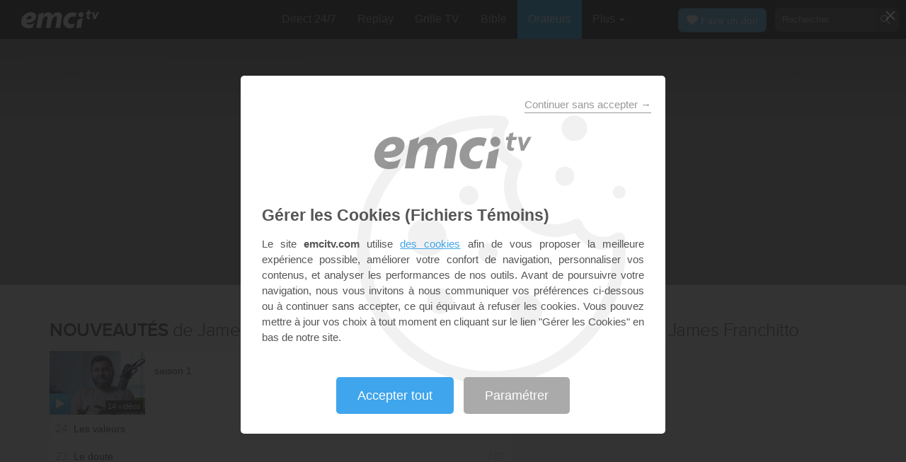

--- FILE ---
content_type: text/html; charset=UTF-8
request_url: https://emcitv.com/james-franchitto/
body_size: 11663
content:
<!DOCTYPE html>
<html xmlns="http://www.w3.org/1999/xhtml" lang="fr"
	  class="">

<head>
		<meta charset="UTF-8"/>	
	<meta http-equiv="X-UA-Compatible" content="IE=edge,chrome=1">	
	<title>James Franchitto — EMCI TV</title>
	<meta name="viewport" content="width=device-width, height=device-height,minimum-scale=1.0,initial-scale=1,maximum-scale=1,user-scalable=no"/>
	<meta name="description" content="">
	<meta name="keywords" content="">
	
	<meta name="twitter:card" content="summary_large_image" />
    <meta name="twitter:site" content="@emcitv" />

<meta property="og:site_name" content="EMCI TV">
<meta property="og:image" content="https://www.enseignemoi-files.com/site/view/images/dyn-cache/user/profile/img/27/47/1649337854_274756_800x800x1.jpg?v=2022022101">
<meta property="twitter:image" content="https://www.enseignemoi-files.com/site/view/images/dyn-cache/user/profile/img/27/47/1649337854_274756_800x800x1.jpg?v=2022022101">
<meta property="og:title" content="James Franchitto">
<meta property="twitter:title" content="James Franchitto">
<meta property="og:url" content="https://emcitv.com/james-franchitto/">
<meta property="fb:app_id" content="169987486365852">

    <meta name="apple-mobile-web-app-capable" content="yes">
    <meta name="mobile-web-app-capable" content="yes">

    <link rel="apple-touch-icon" sizes="180x180" href="/apple-touch-icon.png">
    <link rel="icon" type="image/png" sizes="32x32" href="/favicon-32x32.png">
    <link rel="icon" type="image/png" sizes="16x16" href="/favicon-16x16.png">
    <link rel="manifest" href="/site.webmanifest">
    <link rel="mask-icon" href="/safari-pinned-tab.svg" color="#5bbad5">
    <meta name="msapplication-TileColor" content="#da532c">
    <meta name="theme-color" content="#ffffff">

	<link rel="stylesheet" href="/app/backvelonic/assets/lib/bootstrap/css/bootstrap.min.css?v=2602201823" /><link rel="stylesheet" href="/app/common/assets/css/front.css?v=2602201823" /><link rel="stylesheet" href="/app/common/assets/css/front-surcharge.css?v=2602201823" /><link rel="stylesheet" href="/app/common/assets/css/front-widget.css?v=2602201823" /><link rel="stylesheet" href="/app/author/assets/css/author.css?v=2602201823" /> 

    <link rel="preload" media="screen" href="//cdnjs.cloudflare.com/ajax/libs/font-awesome/6.1.1/css/all.min.css" as="style" onload="this.rel='stylesheet'">
    <noscript><link rel="stylesheet" media="screen" href="//cdnjs.cloudflare.com/ajax/libs/font-awesome/6.1.1/css/all.min.css"></noscript>

    <!-- JQUERY + MODULES //-->
    <script src="//cdnjs.cloudflare.com/ajax/libs/jquery/2.2.4/jquery.min.js"></script>
    <script async src="//cdnjs.cloudflare.com/ajax/libs/fancybox/3.5.7/jquery.fancybox.min.js"></script>
    <link rel="preload" media="screen" href="//cdnjs.cloudflare.com/ajax/libs/fancybox/3.5.7/jquery.fancybox.min.css" as="style" onload="this.rel='stylesheet'">
    <noscript><link rel="stylesheet" media="screen" href="//cdnjs.cloudflare.com/ajax/libs/fancybox/3.5.7/jquery.fancybox.min.css"></noscript>

    <!-- INTER FONT -->
    <link rel="preconnect" href="https://fonts.googleapis.com">
    <link rel="preconnect" href="https://fonts.gstatic.com" crossorigin>
    <link href="https://fonts.googleapis.com/css2?family=Inter:wght@100..900&display=swap" rel="stylesheet">

    <!-- RGPD / COOKIES (1ère partie) globalFront //-->
    <script>
        // Récupérer le contenu d'un cookie
        function getCookie(name) {
            var dc = document.cookie;
            var prefix = name + "=";
            var begin = dc.indexOf("; " + prefix);
            if (begin == -1) {
                begin = dc.indexOf(prefix);
                if (begin != 0) return null;
            }
            else {
                begin += 2;
                var end = document.cookie.indexOf(";", begin);
                if (end == -1) {
                    end = dc.length;
                }
            }
            return decodeURI(dc.substring(begin + prefix.length, end));
        }
        var myCookie = getCookie("unCookie");
    </script>

        <!-- Global site tag (gtag.js) - Google Analytics 4 -->
    <script async src="https://www.googletagmanager.com/gtag/js?id=G-5EMCCYK9SL"></script>
    <script>
            if(myCookie!== null && myCookie.indexOf('analytics') == -1) {
                /*console.log('Script Google Analytics affiché pour cette session.')*/

                window.dataLayer = window.dataLayer || [];
                function gtag(){dataLayer.push(arguments);}
                gtag('js', new Date());
                gtag('config', 'G-5EMCCYK9SL');

            }
    </script>
    <!-- Facebook code -->
    <div id="fb-root"></div>
    <script type="text/javascript">
            <!-- Code exécuté uniquement si les cookies ont été acceptés -->
            if(myCookie!== null && myCookie.indexOf('facebook') == -1) {

                window.fbAsyncInit = function () {
                    FB.init({
                        appId: '169987486365852',
                        cookie: true,
                        xfbml: true,
                        version: 'v3.0'
                    });
                };
                (function (d, s, id) {
                    var js, fjs = d.getElementsByTagName(s)[0];
                    if (d.getElementById(id)) {
                        return;
                    }
                    js = d.createElement(s);
                    js.id = id;
                    js.src = "https://connect.facebook.net/fr_FR/sdk.js";
                    fjs.parentNode.insertBefore(js, fjs);
                }(document, 'script', 'facebook-jssdk'));

            }
    </script>
    
    <!-- Meta Pixel Code (pour publicités Facebook) -->
    <script>
        <!-- Code exécuté uniquement si les cookies ont été acceptés -->
        if(myCookie!== null && myCookie.indexOf('facebook') == -1) {
            !function(f,b,e,v,n,t,s)
            {if(f.fbq)return;n=f.fbq=function(){n.callMethod?
                n.callMethod.apply(n,arguments):n.queue.push(arguments)};
                if(!f._fbq)f._fbq=n;n.push=n;n.loaded=!0;n.version='2.0';
                n.queue=[];t=b.createElement(e);t.async=!0;
                t.src=v;s=b.getElementsByTagName(e)[0];
                s.parentNode.insertBefore(t,s)}(window, document,'script',
                'https://connect.facebook.net/en_US/fbevents.js');
            fbq('init', '1053004901761696');
            fbq('track', 'PageView');
        }
    </script>
    <noscript><img height="1" width="1" style="display:none"
                   src="https://www.facebook.com/tr?id=1053004901761696&ev=PageView&noscript=1"
        /></noscript>
    <!-- End Meta Pixel Code -->
</head>
<body>

<div id="background"></div>
<div id="overlay"></div>
<a id="back-top" href="javascript:void(0)"><i class="icomoon-arrow-up-2"></i></a>

<div class="viewport">
	<div class="frame">

		<div id="menu-slider" class="menu navbar-collapse width">
			<div class="collapse-inner">
				<div class="navbar">
					<div class="navbar-inner clearfix">
						<div class="menu-label"></div>
						<div class="connexion-container"></div>
					</div>
				</div>
				<div class="nav-container">
					<ul class="nav nav-pills nav-stacked" role="menu"></ul>
				</div>
				<div class="menu-mobile-astuce-img-load"></div>
			</div>
		</div>

		<div class="view">

			<header id="header" class="navbar-fixed-top" >
				<script>
	window.jsonSubmenu = {"bible":{"Accueil":{"url":"https:\/\/www.emcitv.com\/bible\/","id":"bible-home"},"Rechercher un verset":{"url":"https:\/\/www.emcitv.com\/bible\/search\/","id":"bible-search"},"Lire la Bible":{"url":"https:\/\/www.emcitv.com\/bible\/lire-la-bible.html","id":"bible-read"},"Bible en audio":{"url":"https:\/\/www.emcitv.com\/bible\/audio\/","id":"bible-listen"},"Grec \/ H\u00e9breu":{"url":"https:\/\/www.emcitv.com\/bible\/strong-biblique.html","id":"bible-strongs"},"Bible en 1 an":{"url":"https:\/\/www.emcitv.com\/bible\/bible-en-un-an\/","id":"bible-one-year"},"Verset du jour":{"url":"https:\/\/www.emcitv.com\/bible\/verset-du-jour\/","id":"bible-dailyverse"}}};
	window.topMenuActiveItem = 'auteur';
</script>
<div class="navbar navbar-default">

	<div class="navbar-inner">

		<!-- BTN TO SLIDE MENU -->
		<button class="navbar-toggle btn-slider visible-xs visible-sm">
			<span class="icon-bar"></span>
			<span class="icon-bar"></span>
			<span class="icon-bar"></span>
		</button>

		<!-- BRAND -->
				<div class="brand-container">
			<a class="navbar-brand" title="EMCI TV" href="/"><span class="navbar-sprite-logo logo">EMCI TV</span></a>
		</div>


		<div class="menu-container visible-md visible-lg">
			<div class="menu">
				<ul role="menu" class="">
					<li role="menutitem" class="direct opt-menu-never"><a href="/direct/"><i></i>Direct 24/7</a></li><li role="menutitem" class="emissions opt-menu-never"><a href="/video/emission/"><i></i>Replay</a></li><li role="menutitem" class="grilletv opt-menu-never"><a href="/programmes/"><i></i>Grille TV</a></li><li role="menutitem" class="bible opt-menu-never"><a href="/bible/"><i></i>Bible</a></li><li role="menutitem" class="donation opt-menu-never"><a href="https://emci.org/don/"><i></i>Faire un don</a></li><li role="menutitem" class="partner opt-menu"><a href="https://emci.org/don/partner/"><i></i>Espace partenaires</a></li><li role="menutitem" class="audio opt-menu"><a href="/audio/"><i></i>Podcast audio</a></li><li role="menutitem" class="auteur opt-menu force-visible active"><a href="/auteur/"><i></i>Orateurs</a></li><li role="menutitem" class="more more"><a href="javascript:;"><i></i>Plus <span class='caret'></span></a></li>				</ul>
			</div>
		</div>

		<!-- SEARCH DESKTOP -->
		<div class="wrapper-right visible-md visible-lg">

			<style type="text/css">
				.btn-don {
					display: inline-block;
					position: relative;
					top: 50%;
					transform: translateY(34%);
					color: #fff;
					background-color: #3FA5EC;
					border-radius: 7px;
					border: none;
					padding: 7px 12px;
					margin-right: 12px;
					outline: none;
					font-size: 14px;
				}

				.navbar-inner .donation.opt-menu-never, .wrap-give {
					display: none !important;
				}

				.btn-don span {
					margin-left: 4px;
				}

				.btn-don:hover {
					background-color: #3FA5EC;
				}

				.btn-don i {
					display: inline-block;
					position: relative;
					top: 0px;
					left: 0px;
					font-size: 16px;
					transform-origin: center center;
				}

				.btn-don:hover i {
					backface-visibility: hidden;
					-webkit-font-smoothing: subpixel-antialiased;
					-webkit-filter: blur(0);
					animation: pulse 1.3s infinite;

				}

				@keyframes pulse {
					0%, 20% {
						left: 0px;
						transform: scale(1);
					}
					30% {
						transform: scale(1.12);
					}
					50% {
						transform: scale(1);
					}
					60% {
						transform: scale(1.15);
					}
					70%, 100% {
						left: 0px;
						transform: scale(1);
					}
				}
			</style>

			                <a class="btn btn-primary btn-don" href="/don?utm_source=siteemci&utm_medium=bouton_topmenu&utm_content=%2Fjames-franchitto%2F">
                    <i class="fas fa-heart"></i><span>Faire un don</span>
                </a>
            
			<!-- SEARCH for desktop -->
			<form class="navbar-form form-search" action="https://emcitv.com/search/" role="search">

				<div class="dropdown">
					<input type="text" class="form-control search-query" placeholder="Rechercher" value="" name="search" autocomplete="off" >
					<span class="icomoon-search" id="search-submit"></span>
					<ul class="dropdown-menu dropdown-search-option pull-right">
						<li role="presentation" class="dropdown-header">Rechercher</li>
						<li><div class="radio"><label><input type="radio" name="space" value="site" data-placeholder="Rechercher" checked="checked"> Sur le site</label></div></li>
						<li><div class="radio"><label><input type="radio" name="space" value="bible" data-placeholder="Mots clés ou référence" > Dans la bible</label></div></li>
					</ul>

				</div>

			</form>

		</div>

		
		<style>
			.btn-don-mobile {
				display: inline-block;
				position: absolute;
				top: 50%;
				right: 50px;
				border: none;
				padding: 0;
				margin-right: 12px;
				outline: none;
				transform: translateY(-50%);
			}


			.btn-don-mobile i {
				display: inline-block;
				position: relative;
				top: 0;
				left: 3px;
				width: 30%;
				color: #00A2F0;
				font-size: 22px;
			}

			.btn-don-mobile i.active {
				animation: pulse 1s forwards ease-in-out;
			}

			.btn-don-mobile div.text {
				display: inline-block;
				position: relative;
				top: 50%;
				left: 2px;
				width: 70%;
                text-align: right;
			}

			.btn-don-mobile span {
				display: block;
				position: relative;
				top: 0;
				left: 0;
				width: 100%;
				font-size: 8px;
				font-family: Arial;
				color: #fff;
				margin: 0;
				padding: 0;
				padding-right: 3px;
				line-height: 1.1;
				text-transform: uppercase;
			}

			@keyframes pulse {
				0%, 20% {
					transform: scale(1);
				}
				30% {
					transform: scale(1.12);
				}
				50% {
					transform: scale(1);
				}
				60% {
					transform: scale(1.15);
				}
				70%, 100% {
					transform: scale(1);
				}
			}

		</style>

		<script>
			setTimeout(function() {
				$('.btn-don-mobile i').addClass('active');
				setInterval(function() {
					$('.btn-don-mobile i').toggleClass('active');
				}, 4000); 
			}, 5000); 
		</script>

		        <a class="btn-don-mobile visible-xs visible-sm" href="/don?utm_source=siteemci&utm_medium=bouton_topmenu&utm_content=%2Fjames-franchitto%2F">
            <div class="text"><span>faire </span><span> un don</span></div><i class="fas fa-heart"></i>
        </a>
        

		<!-- SEARCH for mobile & tablet -->
		<div class="search-wrapper-container hide">
			<div class="search-wrapper">
				<div class="btn-close-search"><span class="icomoon-close"></span></div>
			</div>
		</div>

		<div class="btn-search visible-xs visible-sm"><span class="icomoon-search"></span></div>

	</div>

</div>

			</header>

			<section id="content" class="clearfix">
								<div class="main">
					<div class="container">
						<div class="row">
														<div id="mainArea" class="main-area ">
								<section class="header-author">
	<div class="color-overlay"></div>
	<div class="bg-img" style="background-image: url('/app/author/assets/img/banner-user-default.jpg')"></div>
	<div class="item-wrap">
		<div class="container">
			<div class="author-cover">
				<img src="https://www.enseignemoi-files.com/site/view/images/dyn-cache/user/profile/img/27/47/1649337854_274756_300x300x1.jpg?v=2022022101" class="img-circle">
			</div>
			<h1 class="author-name">James Franchitto</h1>
					</div>
	</div>

	<nav class="nav-header">
		<ul class="nav om">
			<li class="active">
				<a href="/james-franchitto/">Biographie</a>
			</li>
			<li >
				<a href="/james-franchitto/tous/">Ressources</a>
			</li>
						<li >
				<a href="/james-franchitto/video/">Vidéos</a>
			</li>
									<li >
				<a href="/james-franchitto/audio/">Audios</a>
			</li>
								</ul>
	</nav>

</section>

<script>
    document.addEventListener('DOMContentLoaded', function() {

		var adaptBoxTabs = function() {
			adaptSubnav(".nav-header .nav.om", 30, 22);
		};
		adaptBoxTabs();
		windowResizer.addHandler(adaptBoxTabs);

	});
</script>
<section class="author-content clearfix">

	<div class="container">
		<div class="row">

			<div class="col-md-5 col-md-push-7">
				<div id="author-description" class="author-description">
					<h2><span>Biographie</span> de James Franchitto</h2>
					
					<div class="wrap-btn-action">

						
						
						<a href="javascript:;"
						   data-sid="MzQ0NjMxLTM2OTkwOTUz"
						   data-params="type=author"
						   data-controller="/common/share.php"
						   data-action
						   class="btn btn-default btn-share">
							<span class="icon-btn icomoon-share" style="margin-right: 2px"></span>
							<span class="icon-btn icomoon-facebook" style="margin-right: 1px"></span>
							<span class="label-btn">Partager</span>
						</a>
					</div>

					<div class="text-ct">
						<div class="text">
													</div>
					</div>
				</div>
			</div>

			<hr class="visible-xs visible-sm">

			<div class="col-md-7 col-md-pull-5">
				<div class="author-progs-ct">
					<h2><span>Nouveautés</span> de James Franchitto</h2>
					<section class="list-main-content">
						<div class="list list-line list-grid-xs theme-sidebar separation">
							<style>
    .alt-version {
        margin-top: 10px;
    }
    .alt-version a {
        font-style: normal;
        color: #777;
        font-size: 16px;
        line-height: 16px;
    }
    .alt-version i {
        line-height: 16px;
        font-size: 14px;
    }

    .list-line.theme-sidebar .alt-version {
        margin-top: 8px;
    }
    .list-line.theme-sidebar .alt-version a {

        line-height: 12px;
        font-size: 12px;
    }
    .list-line.theme-sidebar .alt-version i {
        line-height: 12px;
        font-size: 10px;
    }
</style>

<div id="endlessContent">

	
					

    <!-- OTHER MODE -->

    <div class="item item-video">
        <div class="item-ct clearfix">
            <div class="clearfix" data-href="/page/video/saison-1-199989.html">
                <a class="thumb-ct" href="/page/video/saison-1-199989.html">
						<span class="thumb thumb-video">
							<img alt="" class="thumb-img" src="https://www.enseignemoi-files.com/site/view/images/dyn-cache/pages/image/img/28/37/1705687228_283788_480x320x1.jpg?v=2022022101">
                                                            <span class="thumb-duration">14 vidéos</span>
                                                        <span class="sprite-front icon-type-page"></span>

                            						</span>
                </a>
                
                <div class="item-text">
                    <div class="sticker-ct">

                        <div class="sticker sticker-black">
                                                                                                Série de 14 émissions                                                                                    </div>

                                                    <div class="sticker sticker-blue">
                                James Franchitto PODCAST                            </div>
                                            </div>

                    <h4>
                        <a href="/page/video/saison-1-199989.html" class="title">saison 1</a>
                    </h4>

                    <div class="author nowrap">
                                            </div>

                                    </div>

            </div>

                            <div class="item-children-ct">
                    <ul class="list-children">
                                                                                    <li class="enable-hover item-child "
                                    data-href="/james-franchitto/video/les-valeurs-202421.html">
                                    <span class="item-ch number-ch"></span>
                                    <span class="item-ch data-text-ch"><a href="/james-franchitto/video/les-valeurs-202421.html"
                                                                          class="title-ch">Les valeurs</a></span>
                                    <span
                                            class="item-ch duration-ch">2:42</span>
                                </li>
                                                                                                                                                <li class="enable-hover item-child "
                                    data-href="/james-franchitto/video/le-doute-202420.html">
                                    <span class="item-ch number-ch"></span>
                                    <span class="item-ch data-text-ch"><a href="/james-franchitto/video/le-doute-202420.html"
                                                                          class="title-ch">Le doute</a></span>
                                    <span
                                            class="item-ch duration-ch">2:01</span>
                                </li>
                                                                                                                                                <li class="enable-hover item-child hidden should-fold"
                                    data-href="/james-franchitto/video/l-eglise-une-famille-201619.html">
                                    <span class="item-ch number-ch"></span>
                                    <span class="item-ch data-text-ch"><a href="/james-franchitto/video/l-eglise-une-famille-201619.html"
                                                                          class="title-ch">L'Église : une famille</a></span>
                                    <span
                                            class="item-ch duration-ch">2:29</span>
                                </li>
                                                                                                                                                <li class="enable-hover item-child hidden should-fold"
                                    data-href="/james-franchitto/video/l-eglise-croissance-spirituelle-201618.html">
                                    <span class="item-ch number-ch"></span>
                                    <span class="item-ch data-text-ch"><a href="/james-franchitto/video/l-eglise-croissance-spirituelle-201618.html"
                                                                          class="title-ch">L'Église : Croissance spirituelle</a></span>
                                    <span
                                            class="item-ch duration-ch">2:50</span>
                                </li>
                                                                                                                                                <li class="enable-hover item-child hidden should-fold"
                                    data-href="/james-franchitto/video/l-eglise-repondre-aux-besoins-201617.html">
                                    <span class="item-ch number-ch"></span>
                                    <span class="item-ch data-text-ch"><a href="/james-franchitto/video/l-eglise-repondre-aux-besoins-201617.html"
                                                                          class="title-ch">L'Église : Répondre aux besoins</a></span>
                                    <span
                                            class="item-ch duration-ch">2:03</span>
                                </li>
                                                                                                                                                <li class="enable-hover item-child hidden should-fold"
                                    data-href="/james-franchitto/video/l-eglise-l-importance-de-l-eglise-201615.html">
                                    <span class="item-ch number-ch"></span>
                                    <span class="item-ch data-text-ch"><a href="/james-franchitto/video/l-eglise-l-importance-de-l-eglise-201615.html"
                                                                          class="title-ch">L'Église : L'importance de l'Église</a></span>
                                    <span
                                            class="item-ch duration-ch">1:47</span>
                                </li>
                                                                                                                                                <li class="enable-hover item-child hidden should-fold"
                                    data-href="/james-franchitto/video/l-eglise-la-sante-mentale-201616.html">
                                    <span class="item-ch number-ch"></span>
                                    <span class="item-ch data-text-ch"><a href="/james-franchitto/video/l-eglise-la-sante-mentale-201616.html"
                                                                          class="title-ch">L'Église : La santé mentale</a></span>
                                    <span
                                            class="item-ch duration-ch">2:43</span>
                                </li>
                                                                                                                                                <li class="enable-hover item-child hidden should-fold"
                                    data-href="/james-franchitto/video/l-eglise-l-evolution-201614.html">
                                    <span class="item-ch number-ch"></span>
                                    <span class="item-ch data-text-ch"><a href="/james-franchitto/video/l-eglise-l-evolution-201614.html"
                                                                          class="title-ch">L'Église : L'évolution</a></span>
                                    <span
                                            class="item-ch duration-ch">2:29</span>
                                </li>
                                                                                                                                                <li class="enable-hover item-child hidden should-fold"
                                    data-href="/james-franchitto/video/etre-un-temoin-201613.html">
                                    <span class="item-ch number-ch"></span>
                                    <span class="item-ch data-text-ch"><a href="/james-franchitto/video/etre-un-temoin-201613.html"
                                                                          class="title-ch">Être un temoin</a></span>
                                    <span
                                            class="item-ch duration-ch">2:38</span>
                                </li>
                                                                                                                                                <li class="enable-hover item-child hidden should-fold"
                                    data-href="/james-franchitto/video/fondations-solides-pour-les-relations-201090.html">
                                    <span class="item-ch number-ch"></span>
                                    <span class="item-ch data-text-ch"><a href="/james-franchitto/video/fondations-solides-pour-les-relations-201090.html"
                                                                          class="title-ch">Fondations solides pour les relations</a></span>
                                    <span
                                            class="item-ch duration-ch">2:17</span>
                                </li>
                                                                                                                                                <li class="enable-hover item-child hidden should-fold"
                                    data-href="/james-franchitto/video/l-amour-qui-restaure-201088.html">
                                    <span class="item-ch number-ch"></span>
                                    <span class="item-ch data-text-ch"><a href="/james-franchitto/video/l-amour-qui-restaure-201088.html"
                                                                          class="title-ch">L'amour qui restaure</a></span>
                                    <span
                                            class="item-ch duration-ch">2:49</span>
                                </li>
                                                                                                                                                <li class="enable-hover item-child hidden should-fold"
                                    data-href="/james-franchitto/video/comment-cultiver-des-relations-saines-et-significatives-201087.html">
                                    <span class="item-ch number-ch"></span>
                                    <span class="item-ch data-text-ch"><a href="/james-franchitto/video/comment-cultiver-des-relations-saines-et-significatives-201087.html"
                                                                          class="title-ch">Comment cultiver des relations saines et significatives</a></span>
                                    <span
                                            class="item-ch duration-ch">2:09</span>
                                </li>
                                                                                                                                                <li class="enable-hover item-child hidden should-fold"
                                    data-href="/james-franchitto/video/situation-de-crise-200001.html">
                                    <span class="item-ch number-ch"></span>
                                    <span class="item-ch data-text-ch"><a href="/james-franchitto/video/situation-de-crise-200001.html"
                                                                          class="title-ch">Situation de crise</a></span>
                                    <span
                                            class="item-ch duration-ch">2:19</span>
                                </li>
                                                                                                                                                <li class="enable-hover item-child hidden should-fold"
                                    data-href="/james-franchitto/video/maintenir-des-relations-solides-200000.html">
                                    <span class="item-ch number-ch"></span>
                                    <span class="item-ch data-text-ch"><a href="/james-franchitto/video/maintenir-des-relations-solides-200000.html"
                                                                          class="title-ch">Maintenir des relations solides</a></span>
                                    <span
                                            class="item-ch duration-ch">2:04</span>
                                </li>
                                                                                                                                                <li class="enable-hover item-child hidden should-fold"
                                    data-href="/james-franchitto/video/la-solution-pour-ce-monde-199999.html">
                                    <span class="item-ch number-ch"></span>
                                    <span class="item-ch data-text-ch"><a href="/james-franchitto/video/la-solution-pour-ce-monde-199999.html"
                                                                          class="title-ch">La solution pour ce monde</a></span>
                                    <span
                                            class="item-ch duration-ch">2:08</span>
                                </li>
                                                                                                                                                <li class="enable-hover item-child hidden should-fold"
                                    data-href="/james-franchitto/video/la-perseverance-199998.html">
                                    <span class="item-ch number-ch"></span>
                                    <span class="item-ch data-text-ch"><a href="/james-franchitto/video/la-perseverance-199998.html"
                                                                          class="title-ch">La persévérance</a></span>
                                    <span
                                            class="item-ch duration-ch">1:42</span>
                                </li>
                                                                                                                                                <li class="enable-hover item-child hidden should-fold"
                                    data-href="/james-franchitto/video/la-discipline-spirituelle-199997.html">
                                    <span class="item-ch number-ch"></span>
                                    <span class="item-ch data-text-ch"><a href="/james-franchitto/video/la-discipline-spirituelle-199997.html"
                                                                          class="title-ch">La discipline spirituelle</a></span>
                                    <span
                                            class="item-ch duration-ch">2:11</span>
                                </li>
                                                                                                                                                <li class="enable-hover item-child hidden should-fold"
                                    data-href="/james-franchitto/video/l-eglise-une-famille-199996.html">
                                    <span class="item-ch number-ch"></span>
                                    <span class="item-ch data-text-ch"><a href="/james-franchitto/video/l-eglise-une-famille-199996.html"
                                                                          class="title-ch">L'Église : une famille</a></span>
                                    <span
                                            class="item-ch duration-ch">3:15</span>
                                </li>
                                                                                                                                                <li class="enable-hover item-child hidden should-fold"
                                    data-href="/james-franchitto/video/j-ai-du-mal-a-accepter-l-amour-inconditionnel-de-dieu-199995.html">
                                    <span class="item-ch number-ch"></span>
                                    <span class="item-ch data-text-ch"><a href="/james-franchitto/video/j-ai-du-mal-a-accepter-l-amour-inconditionnel-de-dieu-199995.html"
                                                                          class="title-ch">J'ai du mal à accepter l'amour inconditionnel de Dieu</a></span>
                                    <span
                                            class="item-ch duration-ch">2:07</span>
                                </li>
                                                                                                                                                <li class="enable-hover item-child hidden should-fold"
                                    data-href="/james-franchitto/video/gerer-les-conflits-199994.html">
                                    <span class="item-ch number-ch"></span>
                                    <span class="item-ch data-text-ch"><a href="/james-franchitto/video/gerer-les-conflits-199994.html"
                                                                          class="title-ch">Gérer les conflits</a></span>
                                    <span
                                            class="item-ch duration-ch">2:41</span>
                                </li>
                                                                                                                                                <li class="enable-hover item-child hidden should-fold"
                                    data-href="/james-franchitto/video/fondations-solides-pour-les-relations-199993.html">
                                    <span class="item-ch number-ch"></span>
                                    <span class="item-ch data-text-ch"><a href="/james-franchitto/video/fondations-solides-pour-les-relations-199993.html"
                                                                          class="title-ch">Fondations solides pour les relations</a></span>
                                    <span
                                            class="item-ch duration-ch">2:17</span>
                                </li>
                                                                                                                                                <li class="enable-hover item-child hidden should-fold"
                                    data-href="/james-franchitto/video/comment-l-amour-de-dieu-a-radicalement-transforme-ma-vie-199992.html">
                                    <span class="item-ch number-ch"></span>
                                    <span class="item-ch data-text-ch"><a href="/james-franchitto/video/comment-l-amour-de-dieu-a-radicalement-transforme-ma-vie-199992.html"
                                                                          class="title-ch">Comment l'amour de Dieu a radicalement transformé ma vie</a></span>
                                    <span
                                            class="item-ch duration-ch">2:18</span>
                                </li>
                                                                                                                                                <li class="enable-hover item-child hidden should-fold"
                                    data-href="/james-franchitto/video/l-amour-qui-restaure-199991.html">
                                    <span class="item-ch number-ch"></span>
                                    <span class="item-ch data-text-ch"><a href="/james-franchitto/video/l-amour-qui-restaure-199991.html"
                                                                          class="title-ch">L'amour qui restaure</a></span>
                                    <span
                                            class="item-ch duration-ch">2:49</span>
                                </li>
                                                                                                                                                <li class="enable-hover item-child hidden should-fold"
                                    data-href="/james-franchitto/video/comment-cultiver-des-relations-saines-et-significatives-199990.html">
                                    <span class="item-ch number-ch"></span>
                                    <span class="item-ch data-text-ch"><a href="/james-franchitto/video/comment-cultiver-des-relations-saines-et-significatives-199990.html"
                                                                          class="title-ch">Comment cultiver des relations saines et significatives</a></span>
                                    <span
                                            class="item-ch duration-ch">2:09</span>
                                </li>
                                                                                                        </ul>
                                            <div class="item-children-more" data-open="0">
                            PLUS
                        </div>
                                    </div>

                <script>
                    $("ul.list-children").each(function (j, ul) {
                        $($("span.number-ch", $(ul)).get().reverse()).each(function (k, obj) {
                            $(obj).text((k + 1) + ".");
                            var linkItem = $(obj).parent().find("span.data-text-ch a");
                            var newTrackNumber = k + 1;
                            var newHref = linkItem.attr("href").replace(/#track[0-9]+/, "#track" + newTrackNumber);
                            linkItem.attr("href", newHref);
                            linkItem.parents("li.item-child").eq(0).attr("data-href", newHref);
                        });
                    });
                </script>
            
        </div>

    </div>




    <!-- OTHER MODE -->

    <div class="item item-video">
        <div class="item-ct clearfix">
            <div class="clearfix" data-href="/page/video/saison-4-200377.html">
                <a class="thumb-ct" href="/page/video/saison-4-200377.html">
						<span class="thumb thumb-video">
							<img alt="" class="thumb-img" src="https://www.enseignemoi-files.com/site/view/images/dyn-cache/pages/image/default/2022022101_default_480x320x1.jpg?v=2022022101">
                                                            <span class="thumb-duration">7 vidéos</span>
                                                        <span class="sprite-front icon-type-page"></span>

                            						</span>
                </a>
                
                <div class="item-text">
                    <div class="sticker-ct">

                        <div class="sticker sticker-black">
                                                                                                Série de 7 émissions                                                                                    </div>

                                                    <div class="sticker sticker-blue">
                                LIFE BOOST                            </div>
                                            </div>

                    <h4>
                        <a href="/page/video/saison-4-200377.html" class="title">saison 4</a>
                    </h4>

                    <div class="author nowrap">
                                            </div>

                                    </div>

            </div>

                            <div class="item-children-ct">
                    <ul class="list-children">
                                                                                    <li class="enable-hover item-child "
                                    data-href="/james-franchitto/video/il-y-a-de-la-joie-a-donner-202286.html">
                                    <span class="item-ch number-ch"></span>
                                    <span class="item-ch data-text-ch"><a href="/james-franchitto/video/il-y-a-de-la-joie-a-donner-202286.html"
                                                                          class="title-ch">Il y a de la joie à donner</a></span>
                                    <span
                                            class="item-ch duration-ch">1:59</span>
                                </li>
                                                                                                                                                <li class="enable-hover item-child "
                                    data-href="/james-franchitto/video/baties-des-relations-saines-202285.html">
                                    <span class="item-ch number-ch"></span>
                                    <span class="item-ch data-text-ch"><a href="/james-franchitto/video/baties-des-relations-saines-202285.html"
                                                                          class="title-ch">Bâties des relations saines</a></span>
                                    <span
                                            class="item-ch duration-ch">1:59</span>
                                </li>
                                                                                                                                                <li class="enable-hover item-child hidden should-fold"
                                    data-href="/james-franchitto/video/cultive-ta-paix-202284.html">
                                    <span class="item-ch number-ch"></span>
                                    <span class="item-ch data-text-ch"><a href="/james-franchitto/video/cultive-ta-paix-202284.html"
                                                                          class="title-ch">Cultive ta paix</a></span>
                                    <span
                                            class="item-ch duration-ch">2:38</span>
                                </li>
                                                                                                                                                <li class="enable-hover item-child hidden should-fold"
                                    data-href="/james-franchitto/video/dieu-a-un-but-pour-toi-202283.html">
                                    <span class="item-ch number-ch"></span>
                                    <span class="item-ch data-text-ch"><a href="/james-franchitto/video/dieu-a-un-but-pour-toi-202283.html"
                                                                          class="title-ch">Dieu a un but pour toi</a></span>
                                    <span
                                            class="item-ch duration-ch">2:25</span>
                                </li>
                                                                                                                                                <li class="enable-hover item-child hidden should-fold"
                                    data-href="/james-franchitto/video/aie-le-courage-de-changer-202282.html">
                                    <span class="item-ch number-ch"></span>
                                    <span class="item-ch data-text-ch"><a href="/james-franchitto/video/aie-le-courage-de-changer-202282.html"
                                                                          class="title-ch">Aie le courage de changer</a></span>
                                    <span
                                            class="item-ch duration-ch">2:31</span>
                                </li>
                                                                                                                                                <li class="enable-hover item-child hidden should-fold"
                                    data-href="/james-franchitto/video/garde-la-foi-dans-l-epreuve-202281.html">
                                    <span class="item-ch number-ch"></span>
                                    <span class="item-ch data-text-ch"><a href="/james-franchitto/video/garde-la-foi-dans-l-epreuve-202281.html"
                                                                          class="title-ch">Garde la foi dans l'épreuve</a></span>
                                    <span
                                            class="item-ch duration-ch">2:40</span>
                                </li>
                                                                                                                                                <li class="enable-hover item-child hidden should-fold"
                                    data-href="/james-franchitto/video/le-pardon-est-une-puissance-202280.html">
                                    <span class="item-ch number-ch"></span>
                                    <span class="item-ch data-text-ch"><a href="/james-franchitto/video/le-pardon-est-une-puissance-202280.html"
                                                                          class="title-ch">Le pardon est une puissance</a></span>
                                    <span
                                            class="item-ch duration-ch">1:56</span>
                                </li>
                                                                                                                                                <li class="enable-hover item-child hidden should-fold"
                                    data-href="/james-franchitto/video/la-force-de-la-gratitude-202279.html">
                                    <span class="item-ch number-ch"></span>
                                    <span class="item-ch data-text-ch"><a href="/james-franchitto/video/la-force-de-la-gratitude-202279.html"
                                                                          class="title-ch">La force de la gratitude</a></span>
                                    <span
                                            class="item-ch duration-ch">2:14</span>
                                </li>
                                                                                                                                                <li class="enable-hover item-child hidden should-fold"
                                    data-href="/james-franchitto/video/une-vie-abondante-201606.html">
                                    <span class="item-ch number-ch"></span>
                                    <span class="item-ch data-text-ch"><a href="/james-franchitto/video/une-vie-abondante-201606.html"
                                                                          class="title-ch">Une vie abondante</a></span>
                                    <span
                                            class="item-ch duration-ch">2:20</span>
                                </li>
                                                                                                                                                <li class="enable-hover item-child hidden should-fold"
                                    data-href="/james-franchitto/video/l-art-de-la-perseverance-202278.html">
                                    <span class="item-ch number-ch"></span>
                                    <span class="item-ch data-text-ch"><a href="/james-franchitto/video/l-art-de-la-perseverance-202278.html"
                                                                          class="title-ch">L'art de la persévérance</a></span>
                                    <span
                                            class="item-ch duration-ch">1:57</span>
                                </li>
                                                                                                                                                <li class="enable-hover item-child hidden should-fold"
                                    data-href="/james-franchitto/video/surmonte-la-peur-201605.html">
                                    <span class="item-ch number-ch"></span>
                                    <span class="item-ch data-text-ch"><a href="/james-franchitto/video/surmonte-la-peur-201605.html"
                                                                          class="title-ch">Surmonte la peur</a></span>
                                    <span
                                            class="item-ch duration-ch">2:06</span>
                                </li>
                                                                                                                                                <li class="enable-hover item-child hidden should-fold"
                                    data-href="/james-franchitto/video/sois-sage-201604.html">
                                    <span class="item-ch number-ch"></span>
                                    <span class="item-ch data-text-ch"><a href="/james-franchitto/video/sois-sage-201604.html"
                                                                          class="title-ch">Sois sage</a></span>
                                    <span
                                            class="item-ch duration-ch">2:28</span>
                                </li>
                                                                                                                                                <li class="enable-hover item-child hidden should-fold"
                                    data-href="/james-franchitto/video/cultive-la-confiance-en-toi-201602.html">
                                    <span class="item-ch number-ch"></span>
                                    <span class="item-ch data-text-ch"><a href="/james-franchitto/video/cultive-la-confiance-en-toi-201602.html"
                                                                          class="title-ch">Cultive la confiance en toi</a></span>
                                    <span
                                            class="item-ch duration-ch">2:02</span>
                                </li>
                                                                                                                                                <li class="enable-hover item-child hidden should-fold"
                                    data-href="/james-franchitto/video/l-humilite-est-une-force-201603.html">
                                    <span class="item-ch number-ch"></span>
                                    <span class="item-ch data-text-ch"><a href="/james-franchitto/video/l-humilite-est-une-force-201603.html"
                                                                          class="title-ch">L'humilité est une force</a></span>
                                    <span
                                            class="item-ch duration-ch">1:57</span>
                                </li>
                                                                                                                                                <li class="enable-hover item-child hidden should-fold"
                                    data-href="/james-franchitto/video/prier-n-est-pas-une-option-200382.html">
                                    <span class="item-ch number-ch"></span>
                                    <span class="item-ch data-text-ch"><a href="/james-franchitto/video/prier-n-est-pas-une-option-200382.html"
                                                                          class="title-ch">Prier n'est pas une option</a></span>
                                    <span
                                            class="item-ch duration-ch">2:09</span>
                                </li>
                                                                                                                                                <li class="enable-hover item-child hidden should-fold"
                                    data-href="/james-franchitto/video/elimine-les-pensees-negative-200381.html">
                                    <span class="item-ch number-ch"></span>
                                    <span class="item-ch data-text-ch"><a href="/james-franchitto/video/elimine-les-pensees-negative-200381.html"
                                                                          class="title-ch">Élimine les pensées négative</a></span>
                                    <span
                                            class="item-ch duration-ch">2:14</span>
                                </li>
                                                                                                                                                <li class="enable-hover item-child hidden should-fold"
                                    data-href="/james-franchitto/video/cultive-la-joie-au-quotidien-200380.html">
                                    <span class="item-ch number-ch"></span>
                                    <span class="item-ch data-text-ch"><a href="/james-franchitto/video/cultive-la-joie-au-quotidien-200380.html"
                                                                          class="title-ch">Cultive la joie au quotidien</a></span>
                                    <span
                                            class="item-ch duration-ch">2:00</span>
                                </li>
                                                                                                                                                <li class="enable-hover item-child hidden should-fold"
                                    data-href="/james-franchitto/video/vie-l-instant-present-200379.html">
                                    <span class="item-ch number-ch"></span>
                                    <span class="item-ch data-text-ch"><a href="/james-franchitto/video/vie-l-instant-present-200379.html"
                                                                          class="title-ch">Vie l'instant présent</a></span>
                                    <span
                                            class="item-ch duration-ch">1:52</span>
                                </li>
                                                                                                                                                <li class="enable-hover item-child hidden should-fold"
                                    data-href="/james-franchitto/video/reveille-le-champion-en-toi-200378.html">
                                    <span class="item-ch number-ch"></span>
                                    <span class="item-ch data-text-ch"><a href="/james-franchitto/video/reveille-le-champion-en-toi-200378.html"
                                                                          class="title-ch">Réveille le champion en toi</a></span>
                                    <span
                                            class="item-ch duration-ch">2:04</span>
                                </li>
                                                                                                        </ul>
                                            <div class="item-children-more" data-open="0">
                            PLUS
                        </div>
                                    </div>

                <script>
                    $("ul.list-children").each(function (j, ul) {
                        $($("span.number-ch", $(ul)).get().reverse()).each(function (k, obj) {
                            $(obj).text((k + 1) + ".");
                            var linkItem = $(obj).parent().find("span.data-text-ch a");
                            var newTrackNumber = k + 1;
                            var newHref = linkItem.attr("href").replace(/#track[0-9]+/, "#track" + newTrackNumber);
                            linkItem.attr("href", newHref);
                            linkItem.parents("li.item-child").eq(0).attr("data-href", newHref);
                        });
                    });
                </script>
            
        </div>

    </div>




    <!-- OTHER MODE -->

    <div class="item item-video">
        <div class="item-ct clearfix">
            <div class="clearfix" data-href="/james-franchitto/video/l-equilibre-d-un-chretien-201876.html">
                <a class="thumb-ct" href="/james-franchitto/video/l-equilibre-d-un-chretien-201876.html">
						<span class="thumb thumb-video">
							<img alt="" class="thumb-img" src="https://www.enseignemoi-files.com/site/view/images/dyn-cache/pages/image/img/28/50/1714489203_285011_480x320x1.jpg?v=2022022101">
                                                            <span class="thumb-duration">32:16</span>
                                                        <span class="sprite-front icon-type-page"></span>

                            						</span>
                </a>
                
                <div class="item-text">
                    <div class="sticker-ct">

                        <div class="sticker sticker-black">
                                                                                                Prédication                                
                                                    </div>

                                                    <div class="sticker sticker-blue">
                                Tout est possible avec Jésus                            </div>
                                            </div>

                    <h4>
                        <a href="/james-franchitto/video/l-equilibre-d-un-chretien-201876.html" class="title">L'équilibre d'un chrétien</a>
                    </h4>

                    <div class="author nowrap">
                                                    avec                            James Franchitto                                            </div>

                                    </div>

            </div>

            
        </div>

    </div>




    <!-- OTHER MODE -->

    <div class="item item-video">
        <div class="item-ct clearfix">
            <div class="clearfix" data-href="/james-franchitto/video/la-vision-201187.html">
                <a class="thumb-ct" href="/james-franchitto/video/la-vision-201187.html">
						<span class="thumb thumb-video">
							<img alt="" class="thumb-img" src="https://www.enseignemoi-files.com/site/view/images/dyn-cache/pages/image/img/28/49/1713963623_284916_480x320x1.jpg?v=2022022101">
                                                            <span class="thumb-duration">29:09</span>
                                                        <span class="sprite-front icon-type-page"></span>

                            						</span>
                </a>
                
                <div class="item-text">
                    <div class="sticker-ct">

                        <div class="sticker sticker-black">
                                                                                                Prédication                                
                                                    </div>

                                                    <div class="sticker sticker-blue">
                                Tout est possible avec Jésus                            </div>
                                            </div>

                    <h4>
                        <a href="/james-franchitto/video/la-vision-201187.html" class="title">La vision</a>
                    </h4>

                    <div class="author nowrap">
                                                    avec                            James Franchitto                                            </div>

                                    </div>

            </div>

            
        </div>

    </div>



		
	</div>						</div>
						<div class="more">
							<a href="/james-franchitto/tous/" class="btn btn-default btn-more-full btn-more-blue">
								Plus de ressources
							</a>
						</div>
					</section>
				</div>
			</div>

		</div>
	</div>

</section>


<script type="text/javascript" src="//cdnjs.cloudflare.com/ajax/libs/Readmore.js/2.0.2/readmore.js"></script>
<script type="text/javascript">
	jQuery('#author-description .text').readmore({
		speed: 75,
		collapsedHeight: 400,
		moreLink: '<a href="#">Lire la suite</a>',
		lessLink: '<a href="#">Réduire</a>'
	});
	jQuery(function ($) {
		if (document.location.hash == '#contact') {
			dorcas.ajax("/author/author-contact.php?sid=MzQ0NjMxLTM2OTkwOTUz");
		}
	});
</script>


<script>
    $(function() {
        jQuery.getScript("/marshmallow/marshmallow.php:pushScript?idType=15");
    })
</script>

<div id="marshmallow-push" class="modal marshmallow-push" tabindex="-1" role="dialog" aria-hidden="true"></div>

<script type="text/javascript" async src="//l.getsitecontrol.com/k4yp5zj4.js"></script>                                
							</div>
													</div>
					</div>
				</div>

			</section>

			<script src="/app//common/assets/js/cache/jquery-plugin-2602201823.min.js?v=2602201823"></script><script src="/app//common/assets/js/cache/front-2602201823.min.js?v=2602201823"></script>			<footer id="footer" role="contentinfo">
    <div class="container hidden-print">
        <div class="row">
            <div class="col-xs-6">
                <div class="row">
                    <div class="col-sm-6">

                        <h4 class="footer-menu-title">EMCI TV</h4>
                        <a class="footer-menu-link" href="/recevoir/">Comment recevoir la chaîne</a>
                        <a class="footer-menu-link" href="/direct/paris/">Le direct 24/7 Europe</a>
                        <a class="footer-menu-link" href="/direct/montreal/">Le direct 24/7 Amérique</a>
                        <a class="footer-menu-link" href="/direct/kinshasa/">Le direct 24/7 Afrique</a>

                        <h4 class="footer-menu-title" style="margin-top: 15px;">EMCI C'EST AUSSI...</h4>
                        <a class="footer-menu-link" href="/bible/">em-Bible</a>
                        <a class="footer-menu-link" href="/archives/texte/">Les ressources</a>

                    </div>

                    <div class="col-sm-6 youwant-bloc">
                        <h4 class="footer-menu-title" >VOUS SOUHAITEZ...</h4>
                        <a class="footer-menu-link" href="/don?utm_source=siteemci&utm_medium=footer&utm_content=%2Fjames-franchitto%2F">Faire un don</a>
                        <a class="footer-menu-link" href="/partenaires/">Accéder à l'espace partenaires</a>
                        <a class="footer-menu-link" href="/recrute/">Déposer votre candidature</a>
                        <a class="footer-menu-link" href="//forms.clickup.com/42646198/f/18nenp-38942/K4QJFT8Q1HHM47RGI0" target="_blank">Proposer votre contenu sur EMCI TV</a>
                        <a class="footer-menu-link" href="//emcitv.typeform.com/to/PukZ4Uu4" target="_blank">Diffuser nos programmes</a>
                        <a class="footer-menu-link" href="/temoigner" target="_blank">Partager votre témoignage</a>
                        <a class="footer-menu-link" href="/contact/">Nous contacter pour autre chose</a>
                    </div>
                </div>
            </div>
            <div class="col-xs-6">
                <div class="row">
                <div class="col-sm-6 about-bloc">
                    <h4 class="footer-menu-title">A PROPOS</h4>
                    <a class="footer-menu-link" href="/page/texte/mission-et-equipe-89599.html">Notre équipe et mission</a>
                    <a class="footer-menu-link" href="/page/texte/confession-de-foi-87959.html">Notre confession de foi</a>
                    <a class="footer-menu-link" href="/page/texte/mentions-legales-87960.html">Mentions légales</a>
                    <a class="footer-menu-link" href="/page/texte/politique-de-confidentialite-87971.html">Conditions générales</a>
                    <a class="footer-menu-link" href="/page/texte/charte-de-confidentialite-des-utilisateurs-189906.html">Politique de confidentialité</a>
                    <a class="footer-menu-link" data-fancybox="" data-type="iframe" data-src="/confidentialite/index.php?update=1" href="javascript;">Paramétrer les cookies</a>
                </div>

                <div class="col-sm-6 mailing-bloc">
                    <h4 class="footer-menu-title" style="margin-bottom:5px">PROGRAMME DU JOUR</h4>

                    <form action="/common/widget/daily-subscription.php:submit" method="post" id="formPdJSubs"
                          class="form-inline" data-controller="/common/widget/daily-subscription.php">
                        <div class="form-group">
                            <div class="input-group">
                                <input required="required" placeholder="Votre email" type="email" name="email" autocomplete="email" class="form-control">
                                <span class="input-group-addon btn btn-default">OK</span>
                            </div>
                            <div class="label-email">
                                <table class="tab-email">
                                    <tr>
                                        <td><input required="required" type="checkbox" id="imok" name="imok" value="ok"></td>
                                        <td><label for="imok">J'accepte de recevoir vos e-mails et confirme avoir pris connaissance de la
                                                <a href="/page/texte/charte-de-confidentialite-des-utilisateurs-189906.html">Politique de confidentialité</a>
                                                et des <a href="/page/texte/mentions-legales-87960.html">mentions légales</a>
                                            </label>
                                        </td>
                                    </tr>
                                </table>
                            </div>
                        </div>
                    </form>

                   <h4 class="footer-menu-title" style="margin-top:5px">RÉSEAUX SOCIAUX</h4>
                    <a href="//youtube.com/emcitv" class="btn-social youtube" rel="tooltip" target="_blank" title="Youtube"><span class="fa-solid fa-play"></span></a>
                    <a href="//www.tiktok.com/@emcitv" class="btn-social tiktok" rel="tooltip" target="_blank" title="TikTok"><span class="fa-brands fa-tiktok"></span></a>
                    <a href="//instagram.com/emcitv" class="btn-social instagram" rel="tooltip" target="_blank" title="Instagram"><span class="fa-brands fa-instagram"></span></a>
                    <a href="//www.facebook.com/emcitv" target="_blank" class="btn-social facebook" rel="tooltip" title="Facebook"><span class="fa-brands fa-facebook-f"></span></a>
                    <a href="//ca.linkedin.com/company/emci-tv" class="btn-social linkedin" rel="tooltip" target="_blank" title="LinkedIn"><span class="fa-brands fa-linkedin"></span></a>
                </div>
                </div>
            </div>
        </div>
        <br>
        <div class="row">
            <div class="col-sm-12 copyright">
                <span class="symbol">©</span> <a href="https://emcitv.com">emcitv.com</a> 2026 Tous droits réservés.
            </div>
        </div>
        <div style="height: 5px"></div>
        <div class="row">
            <div class="col-sm-12">
                <a href="/" style="color:white"><img class="footer-emcitv-logo" width="100" src="/app/common/assets/img/logo/LOGO-emci-2.png"
                    alt="EMCI TV" title="EMCI TV"></a>
            </div>
        </div>
    </div>
</footer>

<!-- RGPD / COOKIES (suite) //-->
<script>
    // pays d'Europe ?
    const inEu2 = Intl.DateTimeFormat().resolvedOptions().timeZone.startsWith("Europe")? "1" : "0";
    //if (inEu2==1) {
        var myCookie = getCookie("unCookie"); // fonction "getCookie" dans le header
        if (myCookie == null) {
            // Si cookie n'existe pas, on ouvre la popup (iframe) avec Fancybox
            unWidth = $(document).width();
            if (unWidth < 800) plusurl = '?mobile=1';
            else plusurl = '';
            $(document).ready(function () {
                $.fancybox.open({
                    src: '/confidentialite/index.php' + plusurl,
                    type: 'iframe'
                });
            });
        }
    //}
</script>

<!-- Génération des widgets getsitecontrol.com //-->
<script type="text/javascript">
    function loadGetSiteControlScript() {
        var script = document.createElement('script');
        script.type = 'text/javascript';
        script.async = true;
        script.src = '//l.getsitecontrol.com/k4yp5zj4.js';
        document.head.appendChild(script);
    }

    // Appelle la fonction pour charger le script GetSiteControl
    if(myCookie!== null && myCookie.indexOf('getsitecontrol') == -1) loadGetSiteControlScript();
</script>

<script>
    jQuery(function($) {
        var formPdj = $("#formPdJSubs");
        formPdj.find(".btn").click(function() {
            formPdj.submit();
        });
    });
</script>

<!-- LinkedIn //-->
<script type="text/javascript">
    if(myCookie!== null && myCookie.indexOf('linkedin') == -1) {
        _linkedin_partner_id = "5395042";
        window._linkedin_data_partner_ids = window._linkedin_data_partner_ids || [];
        window._linkedin_data_partner_ids.push(_linkedin_partner_id);

        (function(l) {
            if (!l){window.lintrk = function(a,b){window.lintrk.q.push([a,b])};
                window.lintrk.q=[]}
            var s = document.getElementsByTagName("script")[0];
            var b = document.createElement("script");
            b.type = "text/javascript";b.async = true;
            b.src = "https://snap.licdn.com/li.lms-analytics/insight.min.js";
            s.parentNode.insertBefore(b, s);})(window.lintrk);
    }
</script>

<!-- BREVO PUSH //-->
<script src="https://cdn.by.wonderpush.com/sdk/1.1/wonderpush-loader.min.js" async></script>
<script>
    window.WonderPush = window.WonderPush || [];
    WonderPush.push(["init", {
        webKey: "0b1839729c5798f52e6c3eff83565280d7b30c1085ea836a5220ed6e481ef782",
    }]);
</script>		</div>
	</div>
</div>


<div id="modal-login" class="modal" tabindex="-1" role="dialog" aria-hidden="true"></div>
<div id="modal-download" class="modal fade" tabindex="-1" role="dialog" aria-hidden="true"></div>
<div id="modal-report" class="modal fade" tabindex="-1" role="dialog" aria-hidden="true"></div>
<div id="modal-share" class="modal fade" tabindex="-1" role="dialog" aria-hidden="true"></div>
<div id="modal-delete-snippet" class="modal" tabindex="-1" role="dialog" aria-hidden="true"></div>
<div class="modal fade" id="modal-contact-author" tabindex="-1" role="dialog" aria-hidden="true"></div>
<div id="container-modal-box-author" class="modal fade" tabindex="-1" role="dialog" aria-hidden="true"></div>


<script type="text/javascript">
    <!--
    jQuery(document).ready(function () {
        var xdebug_error = jQuery('.xdebug-error').parent('font');
        jQuery('section#content').prepend(xdebug_error.clone());
        xdebug_error.remove();

        var xdebug_error = jQuery('.xdebug-var-dump');
        jQuery('section#content').prepend(xdebug_error.clone());
        xdebug_error.remove();

        jQuery('body').tooltip({
            selector: '[rel=tooltip]'
        });
    });
    //-->
</script>


</body>
</html>

--- FILE ---
content_type: text/css
request_url: https://emcitv.com/app/author/assets/css/author.css?v=2602201823
body_size: 1513
content:
.view>section#content{padding:0}.main{padding-bottom:0}.main>.container{width:inherit}.main-area{padding:0 0 0 0;margin:0;min-height:1000px;background:none;background-color:#F7F7F7}.author-content{padding-top:50px;background-color:rgba(236,236,236,0.68)}.author-content:after{background:url([data-uri]);content:" ";display:block;height:8px;margin-top:45px}.comments-ct{background-color:#FFFFFF}@media (max-width:991px){.author-content:after{margin-top:0}}@media (max-width:480px){.author-content{padding-top:30px;padding-left:10px;padding-right:10px}}.header-author{position:relative;padding:95px 0 110px}.header-author .color-overlay{position:absolute;top:0;right:0;bottom:0;left:0;background:url('/app/page/assets/img/banner/top-shaddow.png') repeat-x;background-color:rgba(0,0,0,0.4);z-index:5}.header-author .bg-img{position:absolute;z-index:4;top:0;bottom:0;right:0;left:0;text-align:center;background-attachment:relative;background-position:top center;-webkit-background-size:100%;-moz-background-size:100%;-o-background-size:100%;background-size:100%;-webkit-background-size:cover;-moz-background-size:cover;-o-background-size:cover;background-size:cover}.header-author .item-wrap{display:block;z-index:6;position:relative;width:100%;box-sizing:border-box;margin:0 auto;padding:20px;text-align:center;text-rendering:optimizeLegibility}.header-author .author-cover img{width:115px;height:115px}.header-author .container{text-align:center}.header-author h1{font-family:"ProximaNovaAltSemibold",Arial,Helvetica,sans-serif;font-size:24px;line-height:28px;color:#FFFFFF;padding:0;letter-spacing:-0.5px;margin-bottom:3px;margin-top:12px}.header-author .legend{color:#fff;font-family:"ProximaNovaAltLight",Arial,Helvetica,sans-serif;padding-top:0;font-size:18px;max-width:300px;margin:0 auto;line-height:22px}.header-author .legend a{color:#FFF;text-decoration:none}.header-author .legend a:hover{text-decoration:underline}.header-author .legend p{margin:0}@media (max-width:991px){.header-author h1{margin-top:5px;font-size:22px}.header-author .legend{font-size:16px;line-height:20px}.header-author .item-wrap{padding:0}.header-author .author-cover img{width:100px;height:100px}}@media (max-width:480px){.header-author{padding:60px 0 90px 0}.header-author h1{font-size:20px}.header-author .legend{font-size:16px;line-height:20px;max-width:300px}}.author-progs-ct h2{font-family:"ProximaNovaAltLight",Arial,Helvetica,sans-serif;margin-top:0;margin-bottom:15px;font-size:26px;letter-spacing:-0.5px}.author-progs-ct h2 span{font-family:"ProximaNovaAltSemibold",Arial,Helvetica,sans-serif;text-transform:uppercase}@media (max-width:480px){.author-progs-ct .list-main-content{margin-left:-5px;margin-right:-5px}.author-progs-ct h2{margin-left:-5px;margin-right:-5px;font-size:22px;letter-spacing:normal;color:#888}.author-progs-ct h2 span{display:block;color:#333}}.author-description h2{font-family:"ProximaNovaAltLight",Arial,Helvetica,sans-serif;font-size:26px;letter-spacing:-0.5px;padding:0 0 0 0;margin:0}.author-description h2 span{font-family:"ProximaNovaAltSemibold",Arial,Helvetica,sans-serif;text-transform:uppercase}.author-description .wrap-btn-action{padding:16px 0 10px 0}.author-description .wrap-btn-action .btn{padding:0 12px;letter-spacing:normal;font-size:0;margin-right:5px;-webkit-transition:all .15s ease;transition:all .15s ease;-webkit-border-radius:3px;-moz-border-radius:3px;border-radius:3px;font-weight:bold}.author-description .wrap-btn-action .icon-btn{display:inline-block;margin-right:5px;vertical-align:top;line-height:30px}.author-description .wrap-btn-action .label-btn{display:inline-block;font-size:12px;vertical-align:top;line-height:30px}.author-description .btn-contact{color:#fff;background-color:#00a2f0;border-color:#00a2f0}.author-description .btn-contact:hover{background-color:#0091d7}.author-description .btn-share{background-color:#F8F8F9;border:solid 1px #D1D1D7;color:#23232D}.author-description .btn-share:hover{background-color:#FFFFFF}.author-description .function{display:block;padding-top:3px}.author-description .text-ct{padding-top:10px}.author-description .function{font-size:14px;font-family:georgia,'Times New Roman',Times,serif;color:#707070}.author-description p{margin-bottom:15px;font-family:"ProximaNovaAltRegular",Arial,Helvetica,sans-serif;font-size:16px;line-height:22px}.author-description a[data-readmore-toggle]{background:none;border:0;border-top:1px solid #DFDFDF;color:#444}.author-description a[data-readmore-toggle]:hover{background:none;color:#000}@media (max-width:480px){.author-description h2{font-size:22px;letter-spacing:normal;color:#888}.author-description h2 span{display:block;color:#333}}/*# sourceMappingURL=author.css.map */